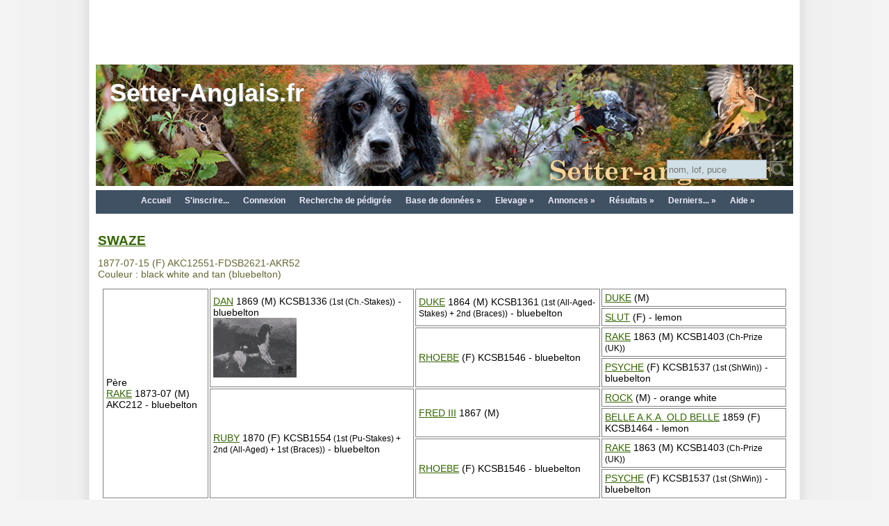

--- FILE ---
content_type: text/html; charset=UTF-8
request_url: http://pedigree.setter-anglais.fr/genealogie/arbre.php?id=27169&fn=pedigree&rq=SWAZE
body_size: 5972
content:
<!DOCTYPE HTML>
<html xmlns:og="http://ogp.me/ns#">
<head>
<title>Pédigrée Setter Anglais:: Arbre généalogique SWAZE</title>
<meta http-equiv="Content-Type" content="text/html; charset=utf-8">
<link href="css/gene.css" rel="stylesheet" type="text/css" />
<link href="site_sa/gene_sa.css" rel="stylesheet" type="text/css" />
<link rel="search" type="application/opensearchdescription+xml" title="pedigree.setter-anglais.fr" href="http://pedigree.setter-anglais.fr/genealogie/integration/firefox/pedigree-setter-anglais-fr.xml">

<link rel="shortcut icon" href="favicon.ico" />
<meta name="Description" content="Pédigrée, Généalogie, Galerie Photo et Vidéo de SWAZE" />
<meta name="Keywords" content="genealogie,pedigree,lignée,setter,anglais,setters,SWAZE" />
<meta http-equiv="Content-Language" content="fr">
<meta name="Language" Content="fr">
<meta name="robots" content="index,follow" />
<meta property="fb:admins" content="112367455504833,1123765940,100003713138105"/>
<meta property="fb:app_id" content="112367455504833"/>
<meta property="og:image" content="" />
<meta property="og:title" content="Setter-Anglais.fr : SWAZE" />
<meta property="og:description" content="SWAZE (F) - 1877-07-15 - " />
<meta property="og:url" content="http://pedigree.setter-anglais.fr/genealogie/arbre.php?id=27169&fn=pedigree&rq=SWAZE" />
<meta property="og:type" content="website" />
<meta property="og:locale" content="fr_FR" />
<meta property="og:site_name" content="pedigree.setter-anglais.fr" />


<script src="//code.jquery.com/jquery-1.12.4.js"></script>
<script src="//code.jquery.com/ui/1.11.4/jquery-ui.js"></script>
<script src="js/gene.js"></script>


<link rel="stylesheet" href="css/lightbox.css" type="text/css" media="screen" />
<!-- A mettre en fin de fichier ! <script type="text/javascript" src="js/lightbox.js"></script> -->

<script language="javascript">
function ChangeProprio()
{
	var ret = confirm("Je confirme l'envoi de la demande pour mettre la fiche à mon nom.");
	if (ret == true) {
		document.location.href = "envoi_code.php?CMD=PROPRIO&FROM=" + document.location.href;
	} else {
	}
}

function copyToClip(str) {
	function listener(e) {
		e.clipboardData.setData("text/html", str);
		e.clipboardData.setData("text/plain", str);
		e.preventDefault();
	}
	document.addEventListener("copy", listener);
	document.execCommand("copy");
	document.removeEventListener("copy", listener);
}

function copyToClipHomologation(str) {
	function listenerHomologation(e) {
		for (var i=0; i < 14; i++) str = str.replace("#", "\t");
		e.clipboardData.setData("text/plain", str);
		e.preventDefault();
	}
	document.addEventListener("copy", listenerHomologation);
	document.execCommand("copy");
	document.removeEventListener("copy", listenerHomologation);
}

	$(function() {
		$('a[data-lightbox]').each(function(index, value) {
		});
	});
</script>
<script>
  (function(i,s,o,g,r,a,m){i['GoogleAnalyticsObject']=r;i[r]=i[r]||function(){
  (i[r].q=i[r].q||[]).push(arguments)},i[r].l=1*new Date();a=s.createElement(o),
  m=s.getElementsByTagName(o)[0];a.async=1;a.src=g;m.parentNode.insertBefore(a,m)
  })(window,document,'script','//www.google-analytics.com/analytics.js','ga');

  ga('create', 'UA-37483791-1', 'auto');
  ga('send', 'pageview');

</script><!-- Google tag (gtag.js) -->
<script async src="https://www.googletagmanager.com/gtag/js?id=G-1Y4R0MCCBD"></script>
<script>
  window.dataLayer = window.dataLayer || [];
  function gtag(){dataLayer.push(arguments);}
  gtag('js', new Date());

  gtag('config', 'G-1Y4R0MCCBD');
</script>
</head>

<body>
		<div id="fb-root"></div>
<script>(function(d, s, id) {
  var js, fjs = d.getElementsByTagName(s)[0];
  if (d.getElementById(id)) return;
  js = d.createElement(s); js.id = id;
  js.src = "//connect.facebook.net/fr_FR/all.js#xfbml=1&appId=112367455504833";
  fjs.parentNode.insertBefore(js, fjs);
}(document, 'script', 'facebook-jssdk'));</script>

<div class="page">

<div class="Pub" style="text-align:center; width:100%;">
<script async src="https://pagead2.googlesyndication.com/pagead/js/adsbygoogle.js"></script>
<ins class="adsbygoogle"
     style="display:inline-block;width:970px;height:90px"
     data-ad-client="ca-pub-5417412407732151"
     data-ad-slot="0490022282"></ins>
<script>
     (adsbygoogle = window.adsbygoogle || []).push({});
</script>
</div>


<style>
#myGallery{
  position:relative;
  width:1004px;
  height:175px;
  top: 0px;
  left: 0px;
  overflow:hidden;
}
#myGallery img{
  display:none;
  position:absolute;
  top:0;
  left:0;
}
#myGallery img.active{
  display:block;
}
#test {
	background-image:url(site_sa/bandeau_paques2014.jpg);
}
</style>
<div style="width:1004px; height:175px;">
	<div id="myGallery" style="position:relative; top: 0px; left: 0px; padding: 0;">
    	<img id="header0" class="" src="site_sa/bandeau_automne2014.jpg" /><img id="header1" class="active" src="site_sa/bandeau_automne2011.jpg" /><img id="header2" class="" src="site_sa/bandeau_qc_1.jpg" /><img id="header3" class="" src="site_sa/bandeau_automne_a1.jpg" /><img id="header4" class="" src="site_sa/bandeau_automne_a2.jpg" /><img id="header5" class="" src="site_sa/bandeau_automne_a3.jpg" />
    </div>
	<div class="Titre" style="position:relative; top: -175px; left: 0px; padding: 0;">
		<a href="index.php">Setter-Anglais.fr</a>
	</div>
    <div style="position:relative; top: -100px; left: 822px; padding: 0; width: 175px;">
<form action="recherche_a.php" method="get" >
<input name="NOM" id="NOM_RR" type="text" style="width:138px; height:24px; background-color: #d1e0e7; border-color: #aaa; border-style:solid; border-width:1px;" value="" placeholder="nom, lof, puce">
<input name="OK" type="submit" value=" " style="background:url(images/search.png) no-repeat; height:24px; width:24px;" >
<input name="TYPERECHERCHE" type="hidden" value="3" />
</form>
    </div>
</div>

<script>
function swapImages(){
  var $active = $('#myGallery .active');
  var $next = ($('#myGallery .active').next().length > 0) ? $('#myGallery .active').next() : $('#myGallery img:first');
  $active.fadeOut(function(){
    $active.removeClass('active');
    $next.fadeIn().addClass('active');
  });
}

var iImg = 1;
var nbImg = 0;

function swapImages2() {
	var iImgNext = (iImg + 1) % nbImg;
	swapImageX(iImg, iImgNext);
	iImg = iImgNext;
}

function swapImageX(iOld, iNew) {
	var src = $('#header'+iNew).attr('src');
	$('#myGallery').css('background-image', 'url('+src+')' );
	$('#header'+iOld).fadeOut(1200, function(){
	    $('#header'+iOld).removeClass('active');
		$('#header'+iNew).addClass('active');
		$('#header'+iNew).css('display', 'block');
		createCookie('header', iNew, null);
	});
}

function selectFondHeader(i) {
	var src = $('#header'+i).attr('src');
	$('#myGallery').css('background-image', 'url('+src+')' );
}

function initImageHeader(i) {
	iImg = i;
	selectFondHeader(i);
}

$(document).ready(function(){
		nbImg = $('#myGallery img').length;
		//var i = readCookie('header');
		//if (i == null) {
		//	i = Math.floor(Math.random() * Math.floor(nbImg));
		//}
		//initImageHeader(i);
		setInterval('swapImages2()', 5*1000);
	}
);

function createCookie(name,value,days) {
	if (days) {
		var date = new Date();
		date.setTime(date.getTime()+(days*24*60*60*1000));
		var expires = "; expires="+date.toGMTString();
	}
	else var expires = "";
	//document.cookie = name+"="+value+expires+"; path=/";
	document.cookie = name+"="+value+expires+"; SameSite=Lax; path=/";
}

function readCookie(name) {
	var nameEQ = name + "=";
	var ca = document.cookie.split(';');
	for(var i=0;i < ca.length;i++) {
		var c = ca[i];
		while (c.charAt(0)==' ') c = c.substring(1,c.length);
		if (c.indexOf(nameEQ) == 0) return c.substring(nameEQ.length,c.length);
	}
	return null;
}

function eraseCookie(name) {
	createCookie(name,"",-1);
}
</script> 


<nav class="menu-main rgba cssgradients borderradius boxshadow" id="menu-main">
	<ul class="active">
		<li ><a href="index.php" >Accueil</a></li>
		<li ><a href="inscription.php" >S'inscrire...</a></li>
		<li ><a href="login.php?ACTION=&URL=/genealogie/arbre.php?id=27169&fn=pedigree&rq=SWAZE">Connexion</a></li>
		
		<li ><a href="recherche.php" title="Rechercher un chien dans la base de données.">Recherche de pédigrée</a></li>
		<li ><a ><span>Base de données »</span></a>
			<ul>
				<li ><a href="recherche.php" title="Rechercher un chien dans la base de données.">Recherche de pédigrée</a></li>
				<li ><a href="rechercheaffixe.php" title="Recherche d'affixe et de coordonnées des élevages.">Recherche d'affixe</a></li>
				<li ><a href="recherche.php?o=500" title="Outils de recherche avancée.">Outils</a></li>
		        
				
				
			</ul>
		</li>		

		<li ><a ><span>Elevage »</span></a>
			<ul>
        		<li ><a href="portee_virtuelle.php" title="Visualisation de l'arbre généalogique d'une portée à venir.">Simulation de portée</a></li>
				<li ><a href="calportee.php" title="A faire de la saillie » la naissance...">Agenda de la gestation</a></li>
				<li ><a href="calportee.php?TYPE=chiot" title="A faire de la naissance au départ...">Agenda des chiots</a></li>
				<li ><a href="rechercheaffixe.php" title="Recherche d'affixe et de coordonnées des élevages.">Recherche d'affixe</a></li>
				<li ><a href="carte_elevage.php" title="Affichage des élevages sur la carte.">Carte des élevages</a></li>
				
				<li ><a href="recherche_a_nom.php?LETTRE=A&TRI=N" title="2025 année des A...">2025 année des A...</a></li>
				
				<li ><a href="liste_sel.php" title="Sélection de géniteurs">Sélection de géniteurs</a></li>
				<li ><a href="liste_portee.php" title="Saillies et portées - Club du Setter Anglais">Saillies et portées</a></li>
			</ul>
		</li>		
		
		<li ><a ><span>Annonces »</span></a>
			<ul>
				<li ><a href="pa_liste.php" title="Annonces de chiens, chiots et portées">Annonces de chiens, chiots et portées</a></li>
        		<li ><a href="evt_liste.php" title="Annonces de concours amateurs et de TAN">Annonces d'événements</a></li>
			</ul>
		</li>
		
		
		<li ><a ><span>Résultats »</span></a>
			<ul>
				<li ><a href="res_tables_clochette_v2016.php?t=1&a=2025&c=A" >Circuit Clochette sur Bécasse</a></li>
        		<li ><a href="res_tables.php" >Tableaux des résultats de concours</a></li>
        		<li ><a href="res_tables.php?out=expo" title="Tableaux des résultats d'expo">Tableaux des résultats d'expo</a></li>
				
				
				
				
				<li ><a href="liste_tan.php" title="Liste des TAN">Liste des TAN</a></li>
			</ul>
		</li>
		

	    <li ><a ><span>Derniers... »</span></a>	<ul><li class="menu-main"><a href="arbre.php?id=27169" >SWAZE</a></li>	</ul></li>

		<li ><a ><span>Aide »</span></a>
			<ul>
				<li ><a href="aide.php" title="Questions et réponses pour une prise en main rapide...">Aide</a></li>
				<li ><a href="jeu_memoire.php" >Jeu de mémoire...</a></li>
				<li ><a href="jeu_taquin.php" >Jeu du taquin...</a></li>
			
			</ul>
		</li>
    </ul>
	<a class="toggle-nav" href="#">&#9776; Menu</a>
</nav>


<table class="HautGene">
 <tr>
  <td class="HautGene">
<h1><a href="arbre.php?id=27169">SWAZE</a></h1>1877-07-15 (F) AKC12551-FDSB2621-AKR52<br>Couleur : black white and tan (bluebelton) </td>
  <td>
  </td>
 </tr>
</table>

<table class="TabGene">
<tr><td class="TabGene" rowspan="8">Père<br><a href="arbre.php?id=26451&fn=pedigree&rq=RAKE">RAKE</a> 1873-07 (M) AKC212 - bluebelton</td><td class="TabGene" rowspan="4"><a href="arbre.php?id=26234&fn=pedigree&rq=DAN">DAN</a> 1869 (M) KCSB1336<font class="ArbreTitre"> (1st (Ch.-Stakes))</font> - bluebelton<br><img src="photo.php?s=av&id=26234&P=DAN" alt="Setter Anglais DAN" title="Setter Anglais DAN"   ></td><td class="TabGene" rowspan="2"><a href="arbre.php?id=26236&fn=pedigree&rq=DUKE">DUKE</a> 1864 (M) KCSB1361<font class="ArbreTitre"> (1st (All-Aged-Stakes) + 2nd (Braces))</font> - bluebelton</td><td class="TabGene"><a href="arbre.php?id=26227&fn=pedigree&rq=DUKE">DUKE</a>  (M) </td></tr>
<tr><td class="TabGene"><a href="arbre.php?id=26228&fn=pedigree&rq=SLUT">SLUT</a>  (F)  - lemon</td></tr>
<tr><td class="TabGene" rowspan="2"><a href="arbre.php?id=26237&fn=pedigree&rq=RHOEBE">RHOEBE</a>  (F) KCSB1546 - bluebelton</td><td class="TabGene"><a href="arbre.php?id=26240&fn=pedigree&rq=RAKE">RAKE</a> 1863 (M) KCSB1403<font class="ArbreTitre"> (Ch-Prize (UK))</font></td></tr>
<tr><td class="TabGene"><a href="arbre.php?id=26246&fn=pedigree&rq=PSYCHE">PSYCHE</a>  (F) KCSB1537<font class="ArbreTitre"> (1st (ShWin))</font> - bluebelton</td></tr>
<tr><td class="TabGene" rowspan="4"><a href="arbre.php?id=26278&fn=pedigree&rq=RUBY">RUBY</a> 1870 (F) KCSB1554<font class="ArbreTitre"> (1st (Pu-Stakes) + 2nd (All-Aged) + 1st (Braces))</font> - bluebelton</td><td class="TabGene" rowspan="2"><a href="arbre.php?id=26279&fn=pedigree&rq=FRED+III">FRED III</a> 1867 (M) </td><td class="TabGene"><a href="arbre.php?id=26272&fn=pedigree&rq=ROCK">ROCK</a>  (M)  - orange white</td></tr>
<tr><td class="TabGene"><a href="arbre.php?id=26193&fn=pedigree&rq=BELLE+A.K.A.+OLD+BELLE">BELLE A.K.A. OLD BELLE</a> 1859 (F) KCSB1464 - lemon</td></tr>
<tr><td class="TabGene" rowspan="2"><a href="arbre.php?id=26237&fn=pedigree&rq=RHOEBE">RHOEBE</a>  (F) KCSB1546 - bluebelton</td><td class="TabGene"><a href="arbre.php?id=26240&fn=pedigree&rq=RAKE">RAKE</a> 1863 (M) KCSB1403<font class="ArbreTitre"> (Ch-Prize (UK))</font></td></tr>
<tr><td class="TabGene"><a href="arbre.php?id=26246&fn=pedigree&rq=PSYCHE">PSYCHE</a>  (F) KCSB1537<font class="ArbreTitre"> (1st (ShWin))</font> - bluebelton</td></tr>
<tr><td class="TabGene" rowspan="8">Mère<br><a href="arbre.php?id=26452&fn=pedigree&rq=FANNY">FANNY</a> 1874-05 (F) AKC359 - bluebelton</td><td class="TabGene" rowspan="4"><a href="arbre.php?id=26464&fn=pedigree&rq=LEICESTER">LEICESTER</a> 1872-07-10 (M) AKC148-KCSB4271 - lemon</td><td class="TabGene" rowspan="2"><a href="arbre.php?id=26234&fn=pedigree&rq=DAN">DAN</a> 1869 (M) KCSB1336<font class="ArbreTitre"> (1st (Ch.-Stakes))</font> - bluebelton<br><img src="photo.php?s=av&id=26234&P=DAN" alt="Setter Anglais DAN" title="Setter Anglais DAN"   ></td><td class="TabGene"><a href="arbre.php?id=26236&fn=pedigree&rq=DUKE">DUKE</a> 1864 (M) KCSB1361<font class="ArbreTitre"> (1st (All-Aged-Stakes) + 2nd (Braces))</font> - bluebelton</td></tr>
<tr><td class="TabGene"><a href="arbre.php?id=26237&fn=pedigree&rq=RHOEBE">RHOEBE</a>  (F) KCSB1546 - bluebelton</td></tr>
<tr><td class="TabGene" rowspan="2"><a href="arbre.php?id=26239&fn=pedigree&rq=LILL+II">LILL II</a> 1870 (F) KCSB4295<font class="ArbreTitre"> (2nd (ShWin))</font> - lemon</td><td class="TabGene"><a href="arbre.php?id=26170&fn=pedigree&rq=DASH+II+A.K.A.+OLD+BLUE+DASH">DASH II A.K.A. OLD BLUE DASH</a> 1862 (M) KCSB1341 - bluebelton<br><img src="photo.php?s=av&id=26170&P=DASH II A.K.A. OLD BLUE DASH" alt="Setter Anglais DASH II A.K.A. OLD BLUE DASH" title="Setter Anglais DASH II A.K.A. OLD BLUE DASH"   ></td></tr>
<tr><td class="TabGene"><a href="arbre.php?id=26171&fn=pedigree&rq=LILL">LILL</a> 1867 (F) KCSB8213 - white orange and ticked</td></tr>
<tr><td class="TabGene" rowspan="4"><a href="arbre.php?id=26465&fn=pedigree&rq=DART">DART</a> 1872-05-16 (F) KCSB7191-AKC335 - bluebelton</td><td class="TabGene" rowspan="2"><a href="arbre.php?id=26238&fn=pedigree&rq=PRINCE">PRINCE</a> 1869 (M) KCSB1399<font class="ArbreTitre"> (Ch (UK))</font> - bluebelton</td><td class="TabGene"><a href="arbre.php?id=26170&fn=pedigree&rq=DASH+II+A.K.A.+OLD+BLUE+DASH">DASH II A.K.A. OLD BLUE DASH</a> 1862 (M) KCSB1341 - bluebelton<br><img src="photo.php?s=av&id=26170&P=DASH II A.K.A. OLD BLUE DASH" alt="Setter Anglais DASH II A.K.A. OLD BLUE DASH" title="Setter Anglais DASH II A.K.A. OLD BLUE DASH"   ></td></tr>
<tr><td class="TabGene"><a href="arbre.php?id=26194&fn=pedigree&rq=MOLL+III">MOLL III</a>  (F)  - bluebelton</td></tr>
<tr><td class="TabGene" rowspan="2"><a href="arbre.php?id=26450&fn=pedigree&rq=DORA">DORA</a> 1869 (F) AKC346<font class="ArbreTitre"> (1st (ShWin))</font> - bluebelton</td><td class="TabGene"><a href="arbre.php?id=26236&fn=pedigree&rq=DUKE">DUKE</a> 1864 (M) KCSB1361<font class="ArbreTitre"> (1st (All-Aged-Stakes) + 2nd (Braces))</font> - bluebelton</td></tr>
<tr><td class="TabGene"><a href="arbre.php?id=26237&fn=pedigree&rq=RHOEBE">RHOEBE</a>  (F) KCSB1546 - bluebelton</td></tr>
</table>

<div class="InfoExtra">
<br>Propriétaire : D. C. Bergundthal, USA<br>Breeder: <br>D. C. Bergundthal, USA18<br>Estimation des points au pédigrée : 8
</div>
<div class="Descendance">
<h3>Enfants </h3><a href="arbre.php?id=27168&fn=pedigree&rq=BRIMSTONE">BRIMSTONE</a> 1882-12-15 (F) AKC3596-FDSB2924-AKR29 - lemon<br><a href="arbre_rev.php?id=27169">Descendance complète...</a><br>
<br><a class="LienArbreAutour" href="arbre_autour.php?id=27169">Parents, frères/soeurs, descendants...</a>
</div>
<div class="Consang">
<h3>Taux de consanguinité (estimation) : 19.1 %</h3>
<div style="margin-left:2em;"><a href="arbre.php?id=26234&fn=pedigree&rq=DAN">DAN</a> (2 X 3) : 0.062622<br/><a href="arbre.php?id=26237&fn=pedigree&rq=RHOEBE">RHOEBE</a> (3,3 X 4,4) : 0.046875<br/><a href="arbre.php?id=26236&fn=pedigree&rq=DUKE">DUKE</a> (3 X 4,4) : 0.015625<br/><a href="arbre.php?id=52913&fn=pedigree&rq=MOLL+II">MOLL II</a> (6,7,7,7,7,7,7,8,8,8 X 6,7,7,7,8,8,8,8,8,8,8,8,8,8,8,8,8,8,8,8,8,8,8,8) : 0.012436<br/><a href="arbre.php?id=26175&fn=pedigree&rq=CORA">CORA</a> (5,5,8,8 X 6,6,6,6,6) : 0.012188<br/><a href="arbre.php?id=26188&fn=pedigree&rq=FRED+I">FRED I</a> (5,7,8 X 5,6,6,6,8,8) : 0.008224<br/><a href="arbre.php?id=26193&fn=pedigree&rq=BELLE+A.K.A.+OLD+BELLE">BELLE A.K.A. OLD BELLE</a> (4 X 5) : 0.005371<br/><a href="arbre.php?id=26272&fn=pedigree&rq=ROCK">ROCK</a> (4 X 5) : 0.005310<br/><a href="arbre.php?id=26190&fn=pedigree&rq=ROCK+I.">ROCK I.</a> (5,6,8 X 6,6,7,7,7) : 0.004101<br/><a href="arbre.php?id=26181&fn=pedigree&rq=DASH+I">DASH I</a> (7,7,8,8,8,8,8,8,8,8,8,8,8,8 X 7,7,7,8,8,8,8,8) : 0.003387<br/><a href="arbre.php?id=26176&fn=pedigree&rq=REGENT">REGENT</a> (6,6,8,8 X 7,7,7,7,7,7,7,7) : 0.002594<br/><a href="arbre.php?id=26177&fn=pedigree&rq=JET+I">JET I</a> (6,6,8,8 X 7,7,7,7,7,7,7,7) : 0.002594<br/><a href="arbre.php?id=26179&fn=pedigree&rq=PILOT">PILOT</a> (7,7,7,7,7,8 X 8,8,8,8,8,8,8,8,8,8,8,8,8,8,8,8,8,8) : 0.002380<br/><a href="arbre.php?id=26182&fn=pedigree&rq=BELLE+I">BELLE I</a> (7,8,8,8,8,8,8,8,8,8,8,8 X 7,7,7,8,8,8) : 0.002289<br/><a href="arbre.php?id=26174&fn=pedigree&rq=ROCK+II">ROCK II</a> (7,7,8,8 X 6,6,6,8,8) : 0.001892<br/><a href="arbre.php?id=26172&fn=pedigree&rq=STING">STING</a> (7 X 5,5,8,8) : 0.000977<br/><a href="arbre.php?id=26173&fn=pedigree&rq=CORA+II">CORA II</a> (7 X 5,5,8,8) : 0.000977<br/><a href="arbre.php?id=26195&fn=pedigree&rq=BELLE+II">BELLE II</a> (7 X 5,8,8) : 0.000488<br/><a href="arbre.php?id=26184&fn=pedigree&rq=OLD+MOLL">OLD MOLL</a> (8,8,8 X 8,8,8,8,8,8) : 0.000214<br/><a href="arbre.php?id=26183&fn=pedigree&rq=PONTO">PONTO</a> (8,8,8 X 8,8,8,8,8,8) : 0.000214<br/></div><br>
</div>
<div style="clear:both; width:100%;" ></div>



<div style="margin-top:8px; ">Note : les données ne sont pas garanties. Elles ont été entrées par les membres sans garantie d'exactitude.

</div>


<div id="DivPdf" style="padding:10px 0 10px 0; text-align:center; display:block;">
<div style="">
<a id="idUrlPdf" href="arbre_pdf.php?id=27169" style="font-size:80%;">
<img src="images/bouton-pdf.png" border="0"><br>
Pdf / version imprimable...
</a>
</div>
</div>

<br>
<div class="fb-like" data-href="http://pedigree.setter-anglais.fr/genealogie/arbre.php?id=27169" data-send="true" data-width="450" data-show-faces="true"></div>
 <br>
<div class="fb-comments" data-href="http://pedigree.setter-anglais.fr/genealogie/arbre.php?id=27169" data-width="470" data-num-posts="2"></div>



<div class="Pub" style="text-align:center; width:100%;"><img src="bandeau_pub/bandeau-help-FR.jpg" height="90" width="728"></div>
<div id="dialog-confirm" title="Effacer..."></div>
</div>
<script type="text/javascript" src="js/lightbox.js"></script>
</body>
</html>


--- FILE ---
content_type: text/html; charset=utf-8
request_url: https://www.google.com/recaptcha/api2/aframe
body_size: 267
content:
<!DOCTYPE HTML><html><head><meta http-equiv="content-type" content="text/html; charset=UTF-8"></head><body><script nonce="4TGDIcMLXc85cfG1-BLssQ">/** Anti-fraud and anti-abuse applications only. See google.com/recaptcha */ try{var clients={'sodar':'https://pagead2.googlesyndication.com/pagead/sodar?'};window.addEventListener("message",function(a){try{if(a.source===window.parent){var b=JSON.parse(a.data);var c=clients[b['id']];if(c){var d=document.createElement('img');d.src=c+b['params']+'&rc='+(localStorage.getItem("rc::a")?sessionStorage.getItem("rc::b"):"");window.document.body.appendChild(d);sessionStorage.setItem("rc::e",parseInt(sessionStorage.getItem("rc::e")||0)+1);localStorage.setItem("rc::h",'1768692486094');}}}catch(b){}});window.parent.postMessage("_grecaptcha_ready", "*");}catch(b){}</script></body></html>